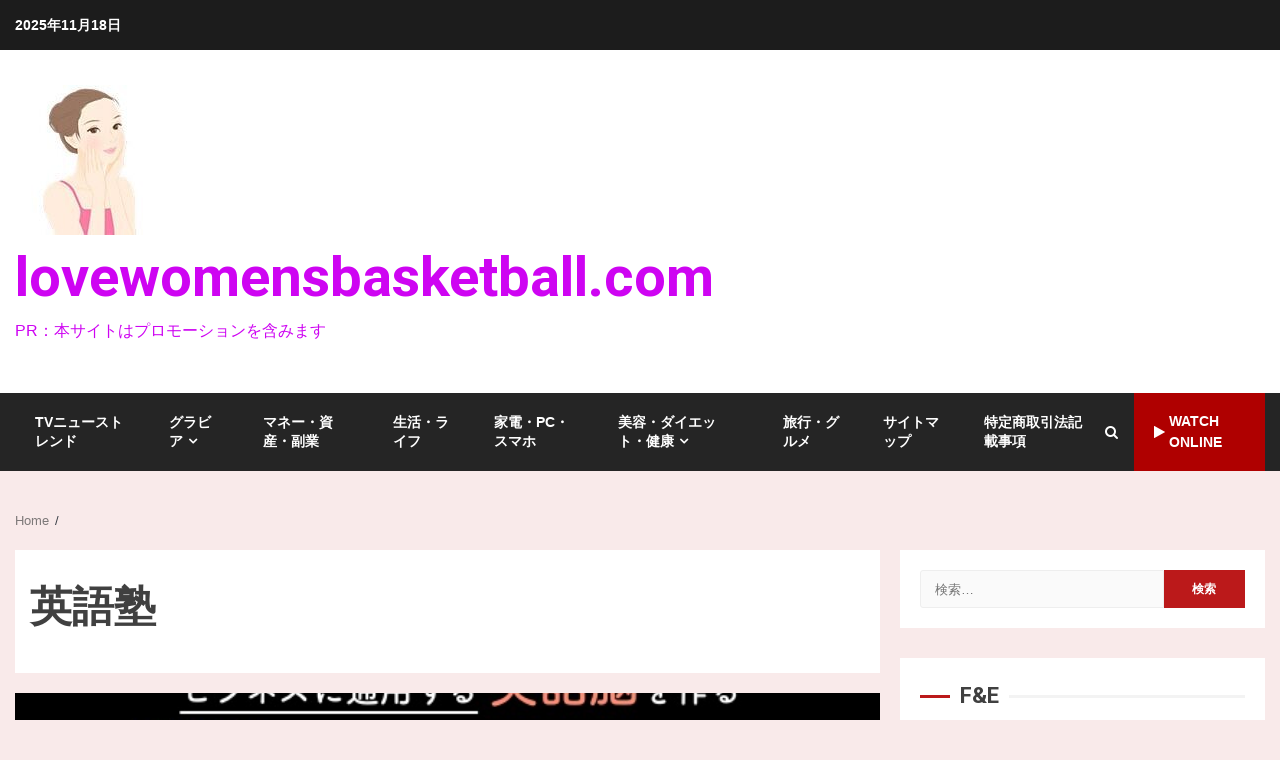

--- FILE ---
content_type: text/html; charset=utf-8
request_url: https://www.google.com/recaptcha/api2/aframe
body_size: 267
content:
<!DOCTYPE HTML><html><head><meta http-equiv="content-type" content="text/html; charset=UTF-8"></head><body><script nonce="h7MnDHa1UFkjvEFeXOMC7w">/** Anti-fraud and anti-abuse applications only. See google.com/recaptcha */ try{var clients={'sodar':'https://pagead2.googlesyndication.com/pagead/sodar?'};window.addEventListener("message",function(a){try{if(a.source===window.parent){var b=JSON.parse(a.data);var c=clients[b['id']];if(c){var d=document.createElement('img');d.src=c+b['params']+'&rc='+(localStorage.getItem("rc::a")?sessionStorage.getItem("rc::b"):"");window.document.body.appendChild(d);sessionStorage.setItem("rc::e",parseInt(sessionStorage.getItem("rc::e")||0)+1);localStorage.setItem("rc::h",'1763477244542');}}}catch(b){}});window.parent.postMessage("_grecaptcha_ready", "*");}catch(b){}</script></body></html>

--- FILE ---
content_type: text/html; charset=UTF-8
request_url: http://lovewomensbasketball.com/wp-admin/admin-ajax.php
body_size: 299
content:
258542.b16f04bf810e68a0b587df7fc33a5190

--- FILE ---
content_type: text/javascript; charset=utf-8
request_url: http://accaii.com/pikakichi2015/script?ck1=0&xno=ea8927a8c0aaae34&tz=0&scr=1280.720.24&inw=1280&dpr=1&ori=0&tch=0&geo=1&nav=Mozilla%2F5.0%20(Macintosh%3B%20Intel%20Mac%20OS%20X%2010_15_7)%20AppleWebKit%2F537.36%20(KHTML%2C%20like%20Gecko)%20Chrome%2F131.0.0.0%20Safari%2F537.36%3B%20ClaudeBot%2F1.0%3B%20%2Bclaudebot%40anthropic.com)&url=http%3A%2F%2Flovewomensbasketball.com%2Ftag%2F%25E8%258B%25B1%25E8%25AA%259E%25E5%25A1%25BE%2F&ttl=%E8%8B%B1%E8%AA%9E%E5%A1%BE%20Archives%20-%20lovewomensbasketball.com&if=0&ct=0&wd=1&mile=&ref=&now=1763477242992
body_size: 205
content:
window.accaii.save('fd969664ac47464e.68c4f9e1.691c86fa.0.213.655.dd','lovewomensbasketball.com');
window.accaii.ready(true);

--- FILE ---
content_type: text/javascript
request_url: http://accaii.com/init
body_size: 161
content:
typeof window.accaii.init==='function'?window.accaii.init('ea8927a8c0aaae34'):0;